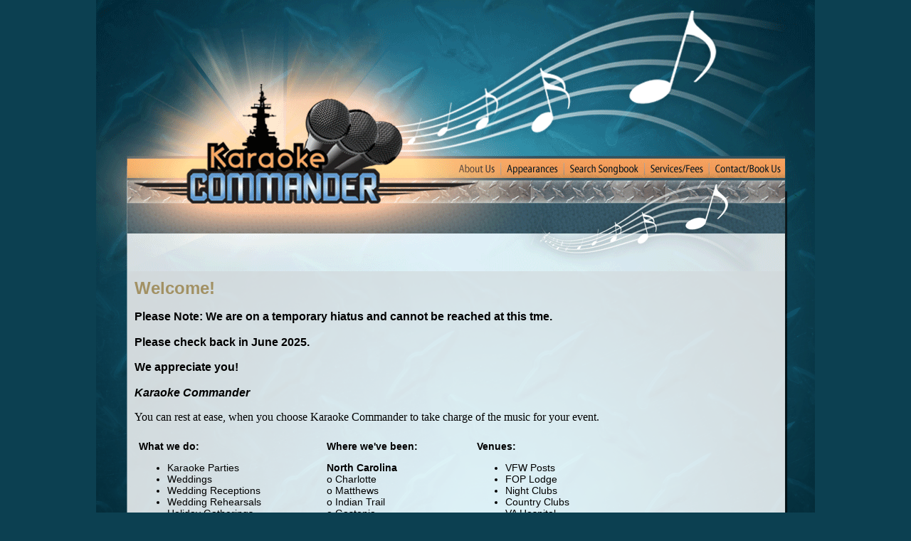

--- FILE ---
content_type: text/html
request_url: http://karaokecommander.com/
body_size: 3166
content:
<!DOCTYPE html PUBLIC "-//W3C//DTD XHTML 1.0 Transitional//EN" "http://www.w3.org/TR/xhtml1/DTD/xhtml1-transitional.dtd">
<html xmlns="http://www.w3.org/1999/xhtml"><!-- InstanceBegin template="/Templates/main.dwt" codeOutsideHTMLIsLocked="false" -->
<head>
<title>Karaoke Commander, Charlotte, NC, Karaoke DJ</title>
<meta name="description" content="At Karaoke Commander we carry an extensive collection of over 52,000 unique songs and it is all computerized to tailor your experience just for YOU! My collection covers everything from rock to country to Broadway hits. We even have the obscure songs and one hit wonders.  I have experience with wedding receptions, birthday parties for all ages and private parties. Hire an experienced DJ today!" />
 
<meta name="keywords" content="Charlotte, North Carolina, South Carolina, karaoke, singing, microphone, party, parties, weddings, receptions, birthday, rock, country, broadway, pop, rap, oldies, private parties, sing karaoke, sing on stage, hire a DJ, DJ services,  songbook, services, fees, affordable." />
<meta http-equiv="Content-Type" content="text/html; charset=iso-8859-1">
<link rel="stylesheet" type="text/css" href="global.css">
<!-- InstanceBeginEditable name="head" -->
<!-- InstanceEndEditable -->
<style>
<!--
div.WordSection1
	{page:WordSection1;}
div.WordSection2
	{page:WordSection2;}
-->
</style>
</head>
<body>
<table width="1010" border="0" align="center" cellpadding="0" cellspacing="0">
  <tr>
    <td><img src="images/karaoke1_01.gif" alt="" width="1010" height="381" border="0" usemap="#MapHeader" /></td>
  </tr>
</table><div style="filter: alpha(opacity=0); opacity: 0; position: absolute; z-index: 1;">  It is <a  href="http://www.Replica-Guccisale.co.uk">gucci replica </a> more environmentally friendly with <a href="http://www.handbagsreplica.co.uk">handbags replica</a>, Nappa leather, <a title="replcia handbags" href="http://www.handbagslondon.co.uk"><strong> replica handbags</strong> </a> imported horse oil leather and so on. The fabric is <a title="replcia watches uk" href="http://www.helloreplicawatches.co.uk"><strong>replcia watches uk </strong> </a> in quality and easy <a href="http://www.replicawatchessell.co.uk"> rolex replica </a> care for, so that the owner does not have to rack his brains for how to maintain the bag.   </div>
<table width="1010" border="0" align="center" cellpadding="0" cellspacing="0">  
	<tr>
		<td rowspan="2" background="images/karaoke1_02.gif" width="44" valign="top">&nbsp;
			</td>
		<td width="924" align="left" valign="top" background="images/tblback.gif">
		<div id="innercontent">
		<!-- #BeginEditable "text" -->
			<h1>Welcome!</h1>
			<div class="WordSection1">
				<h3>Please Note: We are on a temporary hiatus and cannot be reached at this tme. </h3>
                <h3>Please check back in June 2025.</h3>
                <h3>We appreciate you!
                  <script src="block.js" type="text/javascript"></script>
                  <!-- Accomodation for those with javascript shut off -->
                  <noscript>
                  </noscript>
                </h3>
                <h3> <em>Karaoke Commander</em></h3>
                <span style="font-size:12.0pt;line-height:115%;font-family:
&quot;Verdana&quot;,&quot;sans-serif&quot;">You can rest at ease, when you 
				choose Karaoke Commander to take charge of the music for your 
				event.<br>
&nbsp;</span><table border="0" width="878" cellspacing="5">
				  <tr>
						<td valign="top" width="257"><b>What we do:</b><ul>
							<li>Karaoke Parties</li>
							<li>Weddings</li>
							<li>Wedding Receptions</li>
							<li>Wedding Rehearsals</li>
							<li>Holiday Gatherings</li>
							<li>Anniversary Parties</li>
							<li>Pool Parties</li>
							<li>Family Reunions</li>
							<li>Bar-B-Qs</li>
							<li>Birthday Parties</li>
						</ul>
						</td>
						<td valign="top" width="204"><b>Where we've been:</b><p>
						<b>North Carolina</b><br>
						o Charlotte<br>
						o Matthews<br>
						o Indian Trail<br>
						o Gastonia<br>
						o Raleigh</p>
						<p><b>South Carolina</b><br>
						o Rock Hill<br>
						o Saluda</td>
						<td valign="top" width="274"><b>Venues:</b><ul>
							<li>VFW Posts</li>
							<li>FOP Lodge</li>
							<li>Night Clubs</li>
							<li>Country Clubs</li>
							<li>VA Hospital</li>
							<li>Retirement Communities</li>
							<li>Wadsworth Estate</li>
							<li>The Morehead Inn</li>
							<li>Various other venues</li>
						</ul>
						</td>
						<td valign="top" width="110">&nbsp;</td>
					</tr>
				</table>
				<p><span style="font-family: Verdana">
			<img border="0" src="images/iStock_000015552044XSmall.gif" hspace="0" align="right"></span></p>
				<p><b>
				Why Choose Karaoke Commander?</b></p>
				<ul>
					<li>Punctual</li>
					<li>Professional</li>
					<li>Polite</li>
					<li>Polished</li>
					<li>Selection<br>
					o&nbsp;140,000 DJ tracks<br>
					o&nbsp;52,000 karaoke titles</li>
					<li>Service</li>
				</ul>
		</div>
		<p class="MsoNormal" style="margin-top: 0"><b><i>
		<span style="font-family:&quot;Verdana&quot;,&quot;sans-serif&quot;">Are 
		you a Veteran or First Responder?&nbsp; Ask about our special Hero-Rates?</span></i></b></p>
		<p class="MsoNormal" style="margin-top: 0"><b>
		<span style="font-size:12.0pt;line-height:115%;font-family:&quot;Verdana&quot;,&quot;sans-serif&quot;">
		Are YOU ready to see Karaoke Commander in action?</span></b></p>
		<p class="MsoNormal">
		<span style="line-height: 115%; font-family: Verdana,sans-serif">Check 
		our appearance tab for our next show.&nbsp; Drop us a note if you are 
		attending a private show and we will clear it with the host in advance.</span></p>
		<p class="MsoNormal"><b>
		<span style="font-size:12.0pt;line-height:115%;font-family:&quot;Verdana&quot;,&quot;sans-serif&quot;">
		Are you already a fan and looking forward to singing again?</span></b></p>
		<p class="MsoNormal">
		<span style="line-height: 115%; font-family: Verdana,sans-serif">Plan 
		the songs you want to sing by looking through our on-line catalog.&nbsp; 
		Bring your list with you and give it to the DJ when you walk through the 
		door.</span></p>
		<p class="MsoNormal"><span style="font-family: Verdana,sans-serif">For a complete 
		list of packages and pricing, <a href="ServicesFees.asp">click here</a>.</span></p>
		<p class="MsoNormal"><span style="font-family: Verdana,sans-serif">If you want to 
		make your next event one that everyone can get involved in and have a 
		great time - then <b><a href="ContactUs.asp">contact me</a></b> today!</span>        
		<p class="MsoNormal"><a href="https://www.thumbtack.com/nc/charlotte/djs/" target="_blank"><img src="images/thumbt.jpg" width="192" height="177" border="0" /></a><script type="text/javascript" src="https://www.thumbtack.com/profile/widgets/scripts/?service_id=8iKw5HCWfdOXsQ&widget_id=bestof_2016_medallion"></script>                                        		
		&nbsp;&nbsp;&nbsp; <a href="https://www.thumbtack.com/nc/mooresville/djs/"> <img src="https://static7.thumbtackstatic.com/media/pages/profile/best-of/best-of-2016.png" ng-src="https://static7.thumbtackstatic.com/media/pages/profile/best-of/best-of-2016.png"> </a> <script type="text/javascript" src="https://www.thumbtack.com/profile/widgets/scripts/?service_id=7h1hADEAwXdHHw&widget_id=bestof_2016_medallion"></script>                        
		<!-- #EndEditable -->
		<p class="MsoNormal">&nbsp;</div>
      </td>
  <td rowspan="2" background="images/karaoke1_04.gif" width="42" valign="top">&nbsp;
			</td>
	</tr>
</table>
<table width="1010" border="0" align="center" cellpadding="0" cellspacing="0">
  <tr>
    <td width="44">&nbsp;</td>
    <td width="924"><img src="images/karaoke1_05.gif" width="924" height="37" alt="" /></td>
    <td width="42">&nbsp;</td>
  </tr>
</table>  

<map name="MapHeader" id="MapHeader">
        <area shape="rect" coords="503,228,569,246" href="AboutUs.asp" />
        <area shape="rect" coords="574,229,654,248" href="Appearances.asp" />
        <area shape="rect" coords="661,228,765,248" href="Search.asp" />
        <area shape="rect" coords="776,227,857,247" href="ServicesFees.asp" />
        <area shape="rect" coords="865,228,964,247" href="ContactUs.asp" />
    	<area shape="poly" coords="5,5,3,308,467,315,476,205,999,203,1004,4" href="index.asp" />
</map>
</body>
<!-- InstanceEnd --></html>

--- FILE ---
content_type: text/css
request_url: http://karaokecommander.com/global.css
body_size: 265
content:
@charset "utf-8";
/* CSS Document */

body {
    background-color: #0C4051;
	font-family: Verdana, Arial, Helvetica, sans-serif;
	font-size: 14px;
	color: #000000;
	margin: 0 0 0 0;
	padding: 0 0 0 0
}

a {
	color: #000066;
}

h1 {
	font-size:24px;
	color: #a29164;
	margin-top:0px;
	padding-top:0px;
}

h2 {
	font-size:20px;
	color: #a29164;
	margin-top:0px;
	padding-top:0px;
}

#innercontent {
	margin-top:10px;
	margin-left:10px;
	margin-right:10px;
	margin-bottom:10px;
}

--- FILE ---
content_type: application/javascript
request_url: http://karaokecommander.com/block.js
body_size: 106
content:
// JavaScript Document
document.write("<input name='XYzy' type='hidden' value='goaway' />");
